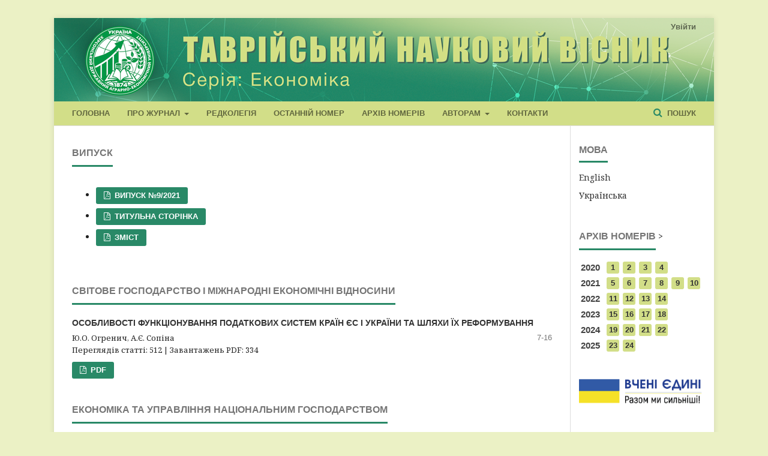

--- FILE ---
content_type: text/html; charset=utf-8
request_url: http://tnv-econom.ksauniv.ks.ua/index.php/journal/issue/view/9
body_size: 5450
content:
	<!DOCTYPE html>
<html lang="uk-UA" xml:lang="uk-UA">
<head>
	<meta charset="utf-8">
	<meta name="viewport" content="width=device-width, initial-scale=1.0">
	<title>
		№ 9 (2021): Таврійський науковий вісник. Серія: Економіка
							| Таврійський науковий вісник. Серія: Економіка
			</title>

	
<meta name="generator" content="Open Journal Systems 3.1.2.4">
<link rel="icon" href="http://tnv-econom.ksauniv.ks.ua/public/journals/1/favicon_uk_UA.png">
<link rel="alternate" type="application/atom+xml" href="http://tnv-econom.ksauniv.ks.ua/index.php/journal/gateway/plugin/WebFeedGatewayPlugin/atom">
<link rel="alternate" type="application/rdf+xml" href="http://tnv-econom.ksauniv.ks.ua/index.php/journal/gateway/plugin/WebFeedGatewayPlugin/rss">
<link rel="alternate" type="application/rss+xml" href="http://tnv-econom.ksauniv.ks.ua/index.php/journal/gateway/plugin/WebFeedGatewayPlugin/rss2">
	<link rel="stylesheet" href="http://tnv-econom.ksauniv.ks.ua/index.php/journal/$$$call$$$/page/page/css?name=stylesheet" type="text/css" /><link rel="stylesheet" href="https://cdnjs.cloudflare.com/ajax/libs/font-awesome/4.7.0/css/font-awesome.css?v=3.1.2.4" type="text/css" /><link rel="stylesheet" href="//fonts.googleapis.com/css?family=Montserrat:400,700|Noto+Serif:400,400i,700,700i" type="text/css" /><link rel="stylesheet" href="http://tnv-econom.ksauniv.ks.ua/plugins/themes/defaultManuscript/styles/custom.css?v=3.1.2.4" type="text/css" />
</head>
<body class="pkp_page_issue pkp_op_view" dir="ltr">

	<div class="cmp_skip_to_content">
		<a href="#pkp_content_main">Перейти до головного</a>
		<a href="#pkp_content_nav">Перейти в головне навігаційне меню</a>
		<a href="#pkp_content_footer">Перейти на нижній колонтитул сайту</a>
	</div>
	<div class="pkp_structure_page">

				<header class="pkp_structure_head" id="headerNavigationContainer" role="banner" style="background: url(/public/site/images/header_uk-UA.png) no-repeat"}>
			<div class="pkp_head_wrapper">

				<div class="pkp_site_name_wrapper">
																<div class="pkp_site_name">
																								<a href="															http://tnv-econom.ksauniv.ks.ua/index.php/index
													" class="is_text">Таврійський науковий вісник. Серія: Економіка</a>
																	</div>
									</div>

								
									<nav class="pkp_navigation_primary_row" aria-label="Навігація сайту">
						<div class="pkp_navigation_primary_wrapper">
																				<ul id="navigationPrimary" class="pkp_navigation_primary pkp_nav_list">
								<li class="">
				<a href="http://tnv-econom.ksauniv.ks.ua/index.php/journal/index">
					Головна
				</a>
							</li>
								<li class="">
				<a href="http://tnv-econom.ksauniv.ks.ua/index.php/journal/about">
					Про журнал
				</a>
									<ul>
																					<li class="">
									<a href="http://tnv-econom.ksauniv.ks.ua/index.php/journal/publication_ethics">
										Публікаційна етика
									</a>
								</li>
																												<li class="">
									<a href="http://tnv-econom.ksauniv.ks.ua/index.php/journal/open_access_statement">
										Відкритий доступ
									</a>
								</li>
																												<li class="">
									<a href="http://tnv-econom.ksauniv.ks.ua/index.php/journal/plagiarism_policy">
										Політика щодо плагіату
									</a>
								</li>
																												<li class="">
									<a href="http://tnv-econom.ksauniv.ks.ua/index.php/journal/review">
										Порядок рецензування
									</a>
								</li>
																		</ul>
							</li>
								<li class="">
				<a href="http://tnv-econom.ksauniv.ks.ua/index.php/journal/editorial">
					Редколегія
				</a>
							</li>
								<li class="">
				<a href="http://tnv-econom.ksauniv.ks.ua/index.php/journal/issue/current">
					Останній номер
				</a>
							</li>
								<li class="">
				<a href="http://tnv-econom.ksauniv.ks.ua/index.php/journal/issue/archive">
					Архів номерів
				</a>
							</li>
								<li class="">
				<a href="http://tnv-econom.ksauniv.ks.ua/index.php/journal/about">
					Авторам
				</a>
									<ul>
																					<li class="">
									<a href="http://tnv-econom.ksauniv.ks.ua/index.php/journal/author_guidelines">
										Вимоги до статей
									</a>
								</li>
																												<li class="">
									<a href="http://tnv-econom.ksauniv.ks.ua/index.php/journal/copyright_and_licensing">
										Авторські права
									</a>
								</li>
																												<li class="">
									<a href="http://tnv-econom.ksauniv.ks.ua/index.php/journal/article_processing_charge">
										Оплата за публікацію
									</a>
								</li>
																		</ul>
							</li>
								<li class="">
				<a href="http://tnv-econom.ksauniv.ks.ua/index.php/journal/contacts">
					Контакти
				</a>
							</li>
			</ul>

				

																									
	<form class="pkp_search" action="http://tnv-econom.ksauniv.ks.ua/index.php/journal/search/search" method="get" role="search">
		<input type="hidden" name="csrfToken" value="b9ec34b57f5140c052193c303aab24a8">
				
			<input name="query" value="" type="text" aria-label="Пошуковий запит">
		

		<button type="submit">
			Пошук
		</button>
		<div class="search_controls" aria-hidden="true">
			<a href="http://tnv-econom.ksauniv.ks.ua/index.php/journal/search/search" class="headerSearchPrompt search_prompt" aria-hidden="true">
				Пошук
			</a>
			<a href="#" class="search_cancel headerSearchCancel" aria-hidden="true"></a>
			<span class="search_loading" aria-hidden="true"></span>
		</div>
	</form>
													</div>
					</nav>
				
				<nav class="pkp_navigation_user_wrapper" id="navigationUserWrapper" aria-label="Навігація користувача">
						<ul id="navigationUser" class="pkp_navigation_user pkp_nav_list">
															<li class="profile">
				<a href="http://tnv-econom.ksauniv.ks.ua/index.php/journal/login">
					Увійти
				</a>
							</li>
										</ul>

				</nav>
			</div><!-- .pkp_head_wrapper -->
		</header><!-- .pkp_structure_head -->

						<div class="pkp_structure_content has_sidebar">
			<div id="pkp_content_main" class="pkp_structure_main" role="main">

<div class="page page_issue">

				<nav class="cmp_breadcrumbs" role="navigation" aria-label="Ви тут:">
	<ol>
		<li>
			<a href="http://tnv-econom.ksauniv.ks.ua/index.php/journal/index">
				Головна
			</a>
			<span class="separator">/</span>
		</li>
		<li>
			<a href="http://tnv-econom.ksauniv.ks.ua/index.php/journal/issue/archive">
				Архіви
			</a>
			<span class="separator">/</span>
		</li>
		<li class="current" aria-current="page">
			<span aria-current="page">
									№ 9 (2021): Таврійський науковий вісник. Серія: Економіка
							</span>
		</li>
	</ol>
</nav>
		<h1>
			№ 9 (2021): Таврійський науковий вісник. Серія: Економіка
		</h1>
		<div class="obj_issue_toc">

		
		<div class="heading">

						
				
												
							<div class="published">
				<span class="label">
					Опубліковано:
				</span>
				<span class="value">
					2022-01-17
				</span>
			</div>
			</div>

				<div class="galleys">
			<h2>
				Випуск
			</h2>
			<ul class="galleys_links">
									<li>
						
	
		

<a class="obj_galley_link pdf" href="http://tnv-econom.ksauniv.ks.ua/index.php/journal/issue/view/9/28">

		
	ВИПУСК №9/2021

	</a>
					</li>
									<li>
						
	
		

<a class="obj_galley_link pdf" href="http://tnv-econom.ksauniv.ks.ua/index.php/journal/issue/view/9/26">

		
	ТИТУЛЬНА СТОРІНКА

	</a>
					</li>
									<li>
						
	
		

<a class="obj_galley_link pdf" href="http://tnv-econom.ksauniv.ks.ua/index.php/journal/issue/view/9/27">

		
	ЗМІСТ

	</a>
					</li>
							</ul>
		</div>
	
		<div class="sections">
			<div class="section">
									<h2>
					СВІТОВЕ ГОСПОДАРСТВО І МІЖНАРОДНІ ЕКОНОМІЧНІ ВІДНОСИНИ
				</h2>
						<ul class="cmp_article_list articles">
									<li>
						
	
<div class="obj_article_summary">
	
	<div class="title">
		<a href="http://tnv-econom.ksauniv.ks.ua/index.php/journal/article/view/185">
			ОСОБЛИВОСТІ ФУНКЦІОНУВАННЯ ПОДАТКОВИХ СИСТЕМ КРАЇН ЄС І УКРАЇНИ ТА ШЛЯХИ ЇХ РЕФОРМУВАННЯ
					</a>
	</div>

		<div class="meta">
				<div class="authors">
			Ю.О. Огренич, А.Є. Сопіна
		</div>
		
							<div class="pages">
				7-16
			</div>
		
		Переглядів статті: 512
		 |
						Завантажень PDF: 334
				
		
	</div>
	
			<ul class="galleys_links">
																									<li>
																										
	
		

<a class="obj_galley_link pdf" href="http://tnv-econom.ksauniv.ks.ua/index.php/journal/article/view/185/182">

		
	PDF

	</a>
				</li>
					</ul>
	
	
</div>
					</li>
							</ul>
				</div>
			<div class="section">
									<h2>
					ЕКОНОМІКА ТА УПРАВЛІННЯ НАЦІОНАЛЬНИМ ГОСПОДАРСТВОМ
				</h2>
						<ul class="cmp_article_list articles">
									<li>
						
	
<div class="obj_article_summary">
	
	<div class="title">
		<a href="http://tnv-econom.ksauniv.ks.ua/index.php/journal/article/view/186">
			ЕКОНОМІЧНА ЕФЕКТИВНІСТЬ ВИРОБНИЦТВА ЛІКАРСЬКИХ РОСЛИН ТА ПЕРСПЕКТИВИ ТРАВ'ЯНОГО БІЗНЕСУ
					</a>
	</div>

		<div class="meta">
				<div class="authors">
			Л.О. Бойко
		</div>
		
							<div class="pages">
				17-25
			</div>
		
		Переглядів статті: 372
		 |
						Завантажень PDF: 321
				
		
	</div>
	
			<ul class="galleys_links">
																									<li>
																										
	
		

<a class="obj_galley_link pdf" href="http://tnv-econom.ksauniv.ks.ua/index.php/journal/article/view/186/183">

		
	PDF

	</a>
				</li>
					</ul>
	
	
</div>
					</li>
									<li>
						
	
<div class="obj_article_summary">
	
	<div class="title">
		<a href="http://tnv-econom.ksauniv.ks.ua/index.php/journal/article/view/187">
			НЕОБХІДНІСТЬ РОЗВИТКУ СІЛЬСЬКИХ ТЕРИТОРІАЛЬНИХ ГРОМАД В УКРАЇНІ
					</a>
	</div>

		<div class="meta">
				<div class="authors">
			Д.В. Тітов
		</div>
		
							<div class="pages">
				26-32
			</div>
		
		Переглядів статті: 243
		 |
						Завантажень PDF: 218
				
		
	</div>
	
			<ul class="galleys_links">
																									<li>
																										
	
		

<a class="obj_galley_link pdf" href="http://tnv-econom.ksauniv.ks.ua/index.php/journal/article/view/187/184">

		
	PDF

	</a>
				</li>
					</ul>
	
	
</div>
					</li>
							</ul>
				</div>
			<div class="section">
									<h2>
					ЕКОНОМІКА ТА УПРАВЛІННЯ ПІДПРИЄМСТВАМИ
				</h2>
						<ul class="cmp_article_list articles">
									<li>
						
	
<div class="obj_article_summary">
	
	<div class="title">
		<a href="http://tnv-econom.ksauniv.ks.ua/index.php/journal/article/view/188">
			СТВОРЕННЯ МЕРЕЖІ БІЗНЕС-КЛУБІВ ЯК ОДИН З АЛЬТЕРНАТИВНИХ НАПРЯМІВ РОЗВИТКУ МОЛОДІЖНОГО ПІДПРИЄМНИЦТВА
					</a>
	</div>

		<div class="meta">
				<div class="authors">
			Л.О. Алєщенко
		</div>
		
							<div class="pages">
				33-39
			</div>
		
		Переглядів статті: 213
		 |
						Завантажень PDF: 148
				
		
	</div>
	
			<ul class="galleys_links">
																									<li>
																										
	
		

<a class="obj_galley_link pdf" href="http://tnv-econom.ksauniv.ks.ua/index.php/journal/article/view/188/185">

		
	PDF

	</a>
				</li>
					</ul>
	
	
</div>
					</li>
									<li>
						
	
<div class="obj_article_summary">
	
	<div class="title">
		<a href="http://tnv-econom.ksauniv.ks.ua/index.php/journal/article/view/189">
			ІНСТРУМЕНТИ КОНТРОЛІНГУ В СИСТЕМІ ЕКОНОМІЧНОЇ БЕЗПЕКИ ПІДПРИЄМСТВА
					</a>
	</div>

		<div class="meta">
				<div class="authors">
			В.В. Бойко, В.О. Вінник
		</div>
		
							<div class="pages">
				40-47
			</div>
		
		Переглядів статті: 452
		 |
						Завантажень PDF: 378
				
		
	</div>
	
			<ul class="galleys_links">
																									<li>
																										
	
		

<a class="obj_galley_link pdf" href="http://tnv-econom.ksauniv.ks.ua/index.php/journal/article/view/189/186">

		
	PDF

	</a>
				</li>
					</ul>
	
	
</div>
					</li>
									<li>
						
	
<div class="obj_article_summary">
	
	<div class="title">
		<a href="http://tnv-econom.ksauniv.ks.ua/index.php/journal/article/view/190">
			ПОБУДОВА КЛІЄНТООРІЄНТОВАНОСТІ ШЛЯХОМ ЗАСТОСУВАННЯ КОНЦЕПЦІЇ LEAN-МЕНЕДЖМЕНТУ
					</a>
	</div>

		<div class="meta">
				<div class="authors">
			І.В. Пономаренко, А.С. Козачук
		</div>
		
							<div class="pages">
				48-52
			</div>
		
		Переглядів статті: 219
		 |
						Завантажень PDF: 173
				
		
	</div>
	
			<ul class="galleys_links">
																									<li>
																										
	
		

<a class="obj_galley_link pdf" href="http://tnv-econom.ksauniv.ks.ua/index.php/journal/article/view/190/187">

		
	PDF

	</a>
				</li>
					</ul>
	
	
</div>
					</li>
									<li>
						
	
<div class="obj_article_summary">
	
	<div class="title">
		<a href="http://tnv-econom.ksauniv.ks.ua/index.php/journal/article/view/191">
			ОЦІНКА СТАНУ ІННОВАЦІЙНОЇ ДІЯЛЬНОСТІ ПРОМИСЛОВИХ ПІДПРИЄМСТВ УКРАЇНИ
					</a>
	</div>

		<div class="meta">
				<div class="authors">
			П.В. Ткаченко
		</div>
		
							<div class="pages">
				53-59
			</div>
		
		Переглядів статті: 922
		 |
						Завантажень PDF: 231
				
		
	</div>
	
			<ul class="galleys_links">
																									<li>
																										
	
		

<a class="obj_galley_link pdf" href="http://tnv-econom.ksauniv.ks.ua/index.php/journal/article/view/191/188">

		
	PDF

	</a>
				</li>
					</ul>
	
	
</div>
					</li>
									<li>
						
	
<div class="obj_article_summary">
	
	<div class="title">
		<a href="http://tnv-econom.ksauniv.ks.ua/index.php/journal/article/view/192">
			МЕТОДИЧНІ ПІДХОДИ ДО ОЦІНЮВАННЯ РІВНІВ РИНКОВИХ ПОЗИЦІЙ НОВОГО БРЕНДУ
					</a>
	</div>

		<div class="meta">
				<div class="authors">
			С.Г. Фірсова, Д.Є. Деметер
		</div>
		
							<div class="pages">
				60-67
			</div>
		
		Переглядів статті: 233
		 |
						Завантажень PDF: 212
				
		
	</div>
	
			<ul class="galleys_links">
																									<li>
																										
	
		

<a class="obj_galley_link pdf" href="http://tnv-econom.ksauniv.ks.ua/index.php/journal/article/view/192/189">

		
	PDF

	</a>
				</li>
					</ul>
	
	
</div>
					</li>
							</ul>
				</div>
			<div class="section">
									<h2>
					ДЕМОГРАФІЯ, ЕКОНОМІКА ПРАЦІ, СОЦІАЛЬНА ЕКОНОМІКА І ПОЛІТИКА
				</h2>
						<ul class="cmp_article_list articles">
									<li>
						
	
<div class="obj_article_summary">
	
	<div class="title">
		<a href="http://tnv-econom.ksauniv.ks.ua/index.php/journal/article/view/193">
			ТЕНДЕНЦІЇ ФОРМУВАННЯ БЮДЖЕТУ ПЕНСІЙНОГО ФОНДУ УКРАЇНИ ТА ФАКТОРИ ВПЛИВУ
					</a>
	</div>

		<div class="meta">
				<div class="authors">
			Р.П. Підлипна, В.Ю. Смочко
		</div>
		
							<div class="pages">
				68-76
			</div>
		
		Переглядів статті: 240
		 |
						Завантажень PDF: 221
				
		
	</div>
	
			<ul class="galleys_links">
																									<li>
																										
	
		

<a class="obj_galley_link pdf" href="http://tnv-econom.ksauniv.ks.ua/index.php/journal/article/view/193/190">

		
	PDF

	</a>
				</li>
					</ul>
	
	
</div>
					</li>
							</ul>
				</div>
			<div class="section">
									<h2>
					ГРОШІ, ФІНАНСИ І КРЕДИТ
				</h2>
						<ul class="cmp_article_list articles">
									<li>
						
	
<div class="obj_article_summary">
	
	<div class="title">
		<a href="http://tnv-econom.ksauniv.ks.ua/index.php/journal/article/view/194">
			НЕОБХІДНІСТЬ МАРКЕТИНГОВИХ ДОСЛІДЖЕНЬ У ФОРМУВАННІ ПОЛІТИКИ ЛОЯЛЬНОСТІ ДО КЛІЄНТІВ КОМЕРЦІЙНИХ БАНКІВ
					</a>
	</div>

		<div class="meta">
				<div class="authors">
			М.С. Заюкова, Н.В. Євдокимова
		</div>
		
							<div class="pages">
				77-83
			</div>
		
		Переглядів статті: 205
		 |
						Завантажень PDF: 177
				
		
	</div>
	
			<ul class="galleys_links">
																									<li>
																										
	
		

<a class="obj_galley_link pdf" href="http://tnv-econom.ksauniv.ks.ua/index.php/journal/article/view/194/191">

		
	PDF

	</a>
				</li>
					</ul>
	
	
</div>
					</li>
									<li>
						
	
<div class="obj_article_summary">
	
	<div class="title">
		<a href="http://tnv-econom.ksauniv.ks.ua/index.php/journal/article/view/195">
			ФІНАНСОВА ГРАМОТНІСТЬ НАСЕЛЕННЯ ЯК ПРІОРИТЕТНА УМОВА УСПІШНОГО РОЗВИТКУ ДЕРЖАВИ
					</a>
	</div>

		<div class="meta">
				<div class="authors">
			Т.М. Повод
		</div>
		
							<div class="pages">
				84-90
			</div>
		
		Переглядів статті: 1204
		 |
						Завантажень PDF: 417
				
		
	</div>
	
			<ul class="galleys_links">
																									<li>
																										
	
		

<a class="obj_galley_link pdf" href="http://tnv-econom.ksauniv.ks.ua/index.php/journal/article/view/195/192">

		
	PDF

	</a>
				</li>
					</ul>
	
	
</div>
					</li>
							</ul>
				</div>
			<div class="section">
									<h2>
					БУХГАЛТЕРСЬКИЙ ОБЛІК, АНАЛІЗ ТА АУДИТ
				</h2>
						<ul class="cmp_article_list articles">
									<li>
						
	
<div class="obj_article_summary">
	
	<div class="title">
		<a href="http://tnv-econom.ksauniv.ks.ua/index.php/journal/article/view/196">
			ФАКТОРИ ЗАБЕЗПЕЧЕННЯ ПРИБУТКОВОСТІ ПРИВАТНИХ ЗАКЛАДІВ ДОШКІЛЬНОЇ ОСВІТИ В КОНТЕКСТІ СОЦІАЛЬНО-ЕКОНОМІЧНОГО РОЗВИТКУ РЕГІОНУ
					</a>
	</div>

		<div class="meta">
				<div class="authors">
			Є.А. Карпенко
		</div>
		
							<div class="pages">
				91-100
			</div>
		
		Переглядів статті: 202
		 |
						Завантажень PDF: 156
				
		
	</div>
	
			<ul class="galleys_links">
																									<li>
																										
	
		

<a class="obj_galley_link pdf" href="http://tnv-econom.ksauniv.ks.ua/index.php/journal/article/view/196/193">

		
	PDF

	</a>
				</li>
					</ul>
	
	
</div>
					</li>
							</ul>
				</div>
			<div class="section">
									<h2>
					МАТЕМАТИЧНІ МЕТОДИ, МОДЕЛІ ТА ІНФОРМАЦІЙНІ ТЕХНОЛОГІЇ В ЕКОНОМІЦІ
				</h2>
						<ul class="cmp_article_list articles">
									<li>
						
	
<div class="obj_article_summary">
	
	<div class="title">
		<a href="http://tnv-econom.ksauniv.ks.ua/index.php/journal/article/view/197">
			МАТЕМАТИЧНА МОДЕЛЬ ОПТИМАЛЬНОГО РИНКУ ОДНОГО ТОВАРУ
					</a>
	</div>

		<div class="meta">
				<div class="authors">
			Т.П. Білоусова
		</div>
		
							<div class="pages">
				101-108
			</div>
		
		Переглядів статті: 210
		 |
						Завантажень PDF: 163
				
		
	</div>
	
			<ul class="galleys_links">
																									<li>
																										
	
		

<a class="obj_galley_link pdf" href="http://tnv-econom.ksauniv.ks.ua/index.php/journal/article/view/197/194">

		
	PDF

	</a>
				</li>
					</ul>
	
	
</div>
					</li>
									<li>
						
	
<div class="obj_article_summary">
	
	<div class="title">
		<a href="http://tnv-econom.ksauniv.ks.ua/index.php/journal/article/view/198">
			РОЗРОБКА СИСТЕМИ ОЦІНКИ ПОТЕНЦІАЛУ АГРОПРОМИСЛОВОГО ПІДПРИЄМСТВА ШЛЯХОМ ЕКОНОМІКО-МАТЕМАТИЧНОГО МОДЕЛЮВАННЯ
					</a>
	</div>

		<div class="meta">
				<div class="authors">
			Д.В. Кабаченко, В.В. Сипало
		</div>
		
							<div class="pages">
				109-115
			</div>
		
		Переглядів статті: 221
		 |
						Завантажень PDF: 215
				
		
	</div>
	
			<ul class="galleys_links">
																									<li>
																										
	
		

<a class="obj_galley_link pdf" href="http://tnv-econom.ksauniv.ks.ua/index.php/journal/article/view/198/195">

		
	PDF

	</a>
				</li>
					</ul>
	
	
</div>
					</li>
									<li>
						
	
<div class="obj_article_summary">
	
	<div class="title">
		<a href="http://tnv-econom.ksauniv.ks.ua/index.php/journal/article/view/199">
			ПІДВИЩЕННЯ ЕФЕКТИВНОСТІ ПІДПРИЄМНИЦЬКОЇ ДІЯЛЬНОСТІ ЗА РАХУНОК УПРОВАДЖЕННЯ ІНТЕГРОВАНОЇ СИСТЕМИ ІНФОРМАЦІЙНОГО ЗАБЕЗПЕЧЕННЯ
					</a>
	</div>

		<div class="meta">
				<div class="authors">
			О.М. Лобода, Н.В. Кириченко
		</div>
		
							<div class="pages">
				116-125
			</div>
		
		Переглядів статті: 339
		 |
						Завантажень PDF: 186
				
		
	</div>
	
			<ul class="galleys_links">
																									<li>
																										
	
		

<a class="obj_galley_link pdf" href="http://tnv-econom.ksauniv.ks.ua/index.php/journal/article/view/199/196">

		
	PDF

	</a>
				</li>
					</ul>
	
	
</div>
					</li>
									<li>
						
	
<div class="obj_article_summary">
	
	<div class="title">
		<a href="http://tnv-econom.ksauniv.ks.ua/index.php/journal/article/view/200">
			ЗАСТОСУВАННЯ ІМІТАЦІЙНОЇ МОДЕЛІ СИСТЕМИ ПРИЙНЯТТЯ РІШЕНЬ НА ПІДПРИЄМСТВАХ МАЛОГО БІЗНЕСУ
					</a>
	</div>

		<div class="meta">
				<div class="authors">
			О.М. Лобода, Н.Д. Худік
		</div>
		
							<div class="pages">
				126-134
			</div>
		
		Переглядів статті: 273
		 |
						Завантажень PDF: 182
				
		
	</div>
	
			<ul class="galleys_links">
																									<li>
																										
	
		

<a class="obj_galley_link pdf" href="http://tnv-econom.ksauniv.ks.ua/index.php/journal/article/view/200/197">

		
	PDF

	</a>
				</li>
					</ul>
	
	
</div>
					</li>
							</ul>
				</div>
		</div><!-- .sections -->
</div>
	</div>

	</div><!-- pkp_structure_main -->

									<div class="pkp_structure_sidebar left" role="complementary" aria-label="Бічна панель">
				<div class="pkp_block block_language">
	<span class="title">
		Мова
	</span>

	<div class="content">
		<ul>
							<li class="locale_en_US" lang="en_US">
					<a href="http://tnv-econom.ksauniv.ks.ua/index.php/journal/user/setLocale/en_US?source=%2Findex.php%2Fjournal%2Fissue%2Fview%2F9">
						English
					</a>
				</li>
							<li class="locale_uk_UA current" lang="uk_UA">
					<a href="http://tnv-econom.ksauniv.ks.ua/index.php/journal/user/setLocale/uk_UA?source=%2Findex.php%2Fjournal%2Fissue%2Fview%2F9">
						Українська
					</a>
				</li>
					</ul>
	</div>
</div><!-- .block_language -->
<div class="pkp_block block_custom" id="customblock-Archive">
	<div class="content">
		<div class="custom_block">
<p class="title">Архів номерів</p>
&gt;
<table class="side_table">
<tbody>
<tr>
<th>2020</th>
<td><a href="http://tnv-econom.ksauniv.ks.ua/index.php/journal/issue/view/1">1</a></td>
<td><a href="http://tnv-econom.ksauniv.ks.ua/index.php/journal/issue/view/2">2</a></td>
<td><a href="http://tnv-econom.ksauniv.ks.ua/index.php/journal/issue/view/3">3</a></td>
<td><a href="http://tnv-econom.ksauniv.ks.ua/index.php/journal/issue/view/4">4</a></td>
</tr>
<tr>
<th>2021</th>
<td><a href="http://tnv-econom.ksauniv.ks.ua/index.php/journal/issue/view/5">5</a></td>
<td><a href="http://tnv-econom.ksauniv.ks.ua/index.php/journal/issue/view/6">6</a></td>
<td><a href="http://tnv-econom.ksauniv.ks.ua/index.php/journal/issue/view/7">7</a></td>
<td><a href="http://tnv-econom.ksauniv.ks.ua/index.php/journal/issue/view/8">8</a></td>
<td><a href="http://tnv-econom.ksauniv.ks.ua/index.php/journal/issue/view/9">9</a></td>
<td><a href="http://tnv-econom.ksauniv.ks.ua/index.php/journal/issue/view/10">10</a></td>
</tr>
<tr>
<th>2022</th>
<td><a href="http://tnv-econom.ksauniv.ks.ua/index.php/journal/issue/view/11">11</a></td>
<td><a href="http://tnv-econom.ksauniv.ks.ua/index.php/journal/issue/view/12">12</a></td>
<td><a href="http://tnv-econom.ksauniv.ks.ua/index.php/journal/issue/view/13">13</a></td>
<td><a href="http://tnv-econom.ksauniv.ks.ua/index.php/journal/issue/view/14">14</a></td>
</tr>
<tr>
<th>2023</th>
<td><a href="http://tnv-econom.ksauniv.ks.ua/index.php/journal/issue/view/15">15</a></td>
<td><a href="http://tnv-econom.ksauniv.ks.ua/index.php/journal/issue/view/16">16</a></td>
<td><a href="http://tnv-econom.ksauniv.ks.ua/index.php/journal/issue/view/17">17</a></td>
<td><a href="http://tnv-econom.ksauniv.ks.ua/index.php/journal/issue/view/18">18</a></td>
</tr>
<tr>
<th>2024</th>
<td><a href="http://tnv-econom.ksauniv.ks.ua/index.php/journal/issue/view/19">19</a></td>
<td><a href="http://tnv-econom.ksauniv.ks.ua/index.php/journal/issue/view/20">20</a></td>
<td><a href="http://tnv-econom.ksauniv.ks.ua/index.php/journal/issue/view/21">21</a></td>
<td><a href="http://tnv-econom.ksauniv.ks.ua/index.php/journal/issue/view/22">22</a></td>
</tr>
<tr>
<th>2025</th>
<td><a href="http://tnv-econom.ksauniv.ks.ua/index.php/journal/issue/view/23">23</a></td>
<td><a href="http://tnv-econom.ksauniv.ks.ua/index.php/journal/issue/view/24">24</a></td>
</tr>
</tbody>
</table>
</div>
	</div>
</div>
<div class="pkp_block block_custom" id="customblock-banner">
	<div class="content">
		<p><img src="/public/site/images/admin/1.png" width="240px"></p>
	</div>
</div>
<div class="pkp_block block_custom" id="customblock-catalog">
	<div class="content">
		<p><a href="https://helvetica.ua/catalog_economy.pdf" target="_blank" rel="noopener"><img src="/public/site/images/catalog.png" width="240px"></a></p>
	</div>
</div>
<div class="pkp_block block_custom" id="customblock-StrikePlagiarism">
	<div class="content">
		<p><a href="https://strikeplagiarism.com" target="_blank" rel="noopener"><img src="/public/site/images/admin/StrikePlagiarism.png" alt="StrikePlagiarism" width="210"></a></p>
	</div>
</div>

			</div><!-- pkp_sidebar.left -->
			</div><!-- pkp_structure_content -->

<div id="pkp_content_footer" class="pkp_structure_footer_wrapper" role="contentinfo">

	<div class="pkp_structure_footer">

					<div class="pkp_footer_content">
				&copy; 2020–2026  Таврійський науковий вісник. Серія: Економіка  
			</div>
		
		<div class="pkp_brand_footer" role="complementary">
			<a href="http://tnv-econom.ksauniv.ks.ua/index.php/journal/about/aboutThisPublishingSystem">
				<img alt="Про цю видавничу систему" src="http://tnv-econom.ksauniv.ks.ua/templates/images/ojs_brand.png">
			</a>
		</div>
	</div>
</div><!-- pkp_structure_footer_wrapper -->

</div><!-- pkp_structure_page -->

<script src="//ajax.googleapis.com/ajax/libs/jquery/3.3.1/jquery.min.js?v=3.1.2.4" type="text/javascript"></script><script src="//ajax.googleapis.com/ajax/libs/jqueryui/1.12.0/jquery-ui.min.js?v=3.1.2.4" type="text/javascript"></script><script src="http://tnv-econom.ksauniv.ks.ua/lib/pkp/js/lib/jquery/plugins/jquery.tag-it.js?v=3.1.2.4" type="text/javascript"></script><script src="http://tnv-econom.ksauniv.ks.ua/plugins/themes/default/js/lib/popper/popper.js?v=3.1.2.4" type="text/javascript"></script><script src="http://tnv-econom.ksauniv.ks.ua/plugins/themes/default/js/lib/bootstrap/util.js?v=3.1.2.4" type="text/javascript"></script><script src="http://tnv-econom.ksauniv.ks.ua/plugins/themes/default/js/lib/bootstrap/dropdown.js?v=3.1.2.4" type="text/javascript"></script><script src="http://tnv-econom.ksauniv.ks.ua/plugins/themes/default/js/main.js?v=3.1.2.4" type="text/javascript"></script>


</body>
</html>


--- FILE ---
content_type: text/css
request_url: http://tnv-econom.ksauniv.ks.ua/plugins/themes/defaultManuscript/styles/custom.css?v=3.1.2.4
body_size: 5562
content:
.pkp_site_name_wrapper {
    height: 290px;
}

.pkp_head_wrapper {
    height: 330px;
}

.page h1,
.pkp_site_name,
.pkp_brand_footer,
h1.page_title,
.cmp_breadcrumbs,
.heading {
    display: none;
}

#navigationPrimary a {
    font-size: 12.5px;
}

.pkp_nav_list ul,
.pkp_navigation_user ul {
    width: 16.5em;
}

ul.dropdown-menu,
ul.dropdown-menu.show {
    left: -85px !important;
}

.cmp_notification {
    border-left: 5px solid #333333;
}

a {
    color: #333333;
}

a:hover, a:focus {
    color: #999999;
}

.pkp_head_wrapper .pkp_search .search_controls .search_prompt:hover, .pkp_head_wrapper .pkp_search .search_controls .search_prompt:focus {
    color: #666666;
}

.cover img,
.cover_image img {
    box-shadow: 0px 0px 7px 5px rgba(0,0,0,0.1);
}

.page_search .submit button:after {
    border-radius: 0px;
    box-shadow: none;
    color: #ffffff;
    background: #333333;
}

.page_search .submit button:hover:after,
.page_search .submit button:focus:after {
    color: #ffffff;
    background: #666666;
    box-shadow: inset 0 1em 1em rgba(0,0,0,0.2);
    border-radius: 0px;
}

.page_search .submit button {
    color: #333333;
    border-radius: 0px;
}

.page_search .submit button:hover,
.page_search .submit button:focus {
    color: #666666;
    outline: none;
    border-radius: 0px;
}

.cmp_notification, .obj_issue_toc {
    margin-top: 30px;
}

.page.page_login, .page.page_search {
    padding-top: 30px;
}
.value p {
    word-wrap: break-word;
}

.obj_article_details h1 {
    display: block;
    padding-top: 30px;
    font-size: 18px;
}

.obj_article_details .row {
    margin-top: 0;
}

.pkp.structure_head {
    height: 139px;
}

.pkp_site_name_wrapper {
    height: 139px;
}

.pkp_head_wrapper {
    height: 179px;
}

.page_issue_archive {
    padding-top: 30px;
}

.collapsible {
  margin: 0 auto;
  display: block;
  color: #444;
  cursor: pointer;
  padding: 10px;
  width: 40%;
  border: none;
  outline: none;
  font-size: 18px;
  text-align: center;
  margin-bottom: 20px;
  font-family: "Noto Serif";
  font-weight: bold;
}

/* Add a background color to the button if it is clicked on (add the .active class with JS), and when you move the mouse over it (hover) */
.active, .collapsible:hover {
  background-color: #97cde1;
}

.page_issue_archive .issues_archive>li {
  padding: 0px 30px;
}

/* Style the collapsible content. Note: hidden by default */
.issue_list {
  background-color: white;
  max-height: 0;
  overflow: hidden;
  transition: all 0.3s ease-out;
}

.article_stats {
 padding: 20px;
}


/* TNU */

.pkp_structure_page {
  max-width: 1100px;
}

.pkp_navigation_user_wrapper {
  left: 825px;
  top: 0px;
}

html, body {
  background-color: #ebf1c5;
}

.pkp_navigation_primary {
  max-width: 90%;
}

.pkp_navigation_primary_row, .pkp_structure_footer_wrapper {
  background: #d2de88;
  border-bottom-color: #d2de88;
}

.pkp_navigation_primary_row {
  padding-right: 10px;
}

.pkp_structure_sidebar, .pkp_structure_sidebar:before {
  width: 240px;
}

#navigationUser ul.dropdown-menu, #navigationUser ul.dropdown-menu.show {
  left: -83px !important;
}

.pkp_footer_content {
  text-align: center;
}

.pkp_navigation_user>li>a,
.pkp_navigation_user>li.in_focus>a,
.pkp_navigation_user>li>a:hover,
.pkp_navigation_user>li>a:focus {
  color: rgba(0,0,0,0.54);
}

.pkp_nav_list ul a:hover, .pkp_nav_list ul a:focus {
  background-color: #ebf1c5;
}

#pkp_content_footer {
  border: 0;
}

.pkp_block {
  padding: 20px 15px;
}

.pkp_structure_sidebar>.pkp_block:first-child {
  padding-top: 30px;
}

.side_table {
  font-family: Arial;
  padding-top: 5px;
}

.side_table th{
  width: 40px;
  text-align: left;
  font-size: 15px;
  color: rgba(0,0,0,0.75);
}

.side_table td{
  font-size: 13px;
  padding: 2px;
  width: 25px;
  text-align: center;
  font-weight: bold;
}

.side_table td>a{
  display: block;
  background-color: #d2de88;
  border-radius: 3px;
}

.side_table td>a:hover{
  background-color: #298967;
  color: White;
}

.pkp_head_wrapper .pkp_search.is_open input[type="text"] {
  background-color: #ebf1c5;
}

.cmp_notification {
  background-color: #ebf1c5;
}

.block_custom .pdf_info:before {
    content: '\f1c1';
    font-family: 'FontAwesome';
    padding-right: 5px;
}

#customblock-Info .content p {
  margin-top: 0;
  margin-bottom: 0;
}

.pkp_page_index .page img {
  filter: drop-shadow(3px 3px 4px #555);
  padding-right: 5px;
}



@media (max-width: 992px) {
.pkp_structure_content {
   margin-top: 70px;
  }
  nav form input {
    line-height: 1.8em;
  }
  nav form button {
    cursor: pointer;
  }
}

@media (max-width: 640px) {
.pkp_structure_content {
   margin-top: 110px;
  }
}

@media (max-width: 480px) {
.pkp_structure_content {
   margin-top: 150px;
  }
}

@media (max-width: 460px) {
.pkp_structure_content {
   margin-top: 190px;
  }
}

@media (min-width: 1020px) {
.pkp_site_name, .pkp_navigation_user, .pkp_structure_content, .pkp_structure_footer {
    width: 900px;
  }
}

@media (min-width: 1100px) {
.pkp_site_name, .pkp_navigation_user, .pkp_structure_content, .pkp_structure_footer {
    width: 1000px;
  }
}

@media (min-width: 1200px) {
.pkp_site_name, .pkp_navigation_user, .pkp_structure_content, .pkp_structure_footer {
    width: 1100px;
  }
}